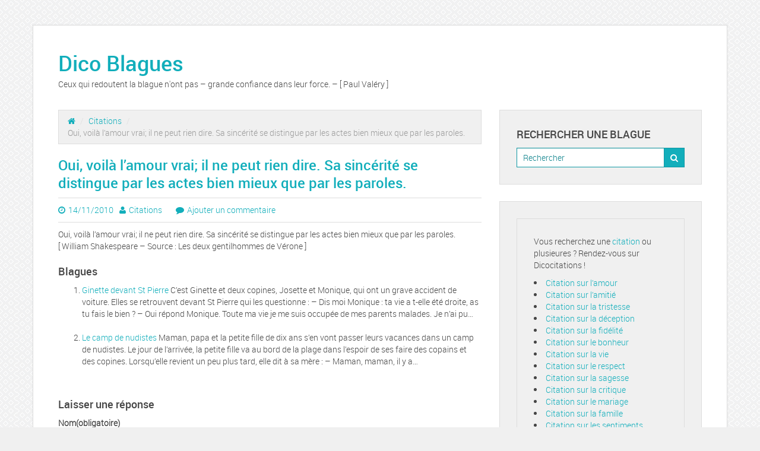

--- FILE ---
content_type: text/html; charset=UTF-8
request_url: https://www.dico-blagues.com/oui-voila-lamour-vrai-il-ne-peut-rien-dire-sa-sincerite-se-distingue-par-les-actes-bien-mieux-que-par-les-paroles
body_size: 6381
content:

<!-- get header.php -->

<!-- doctype & head section -->


<!DOCTYPE html>
<html class="no-js" lang="fr-FR">
<head>
	<meta charset="utf-8">
	<meta http-equiv="X-UA-Compatible" content="IE=edge">
	<title>Oui, voilà l&rsquo;amour vrai; il ne peut rien dire. Sa sincérité se distingue par les actes bien mieux que par les paroles. | Dico Blagues</title>
	<meta name="viewport" content="width=device-width, initial-scale=1">
	<meta name='robots' content='max-image-preview:large' />
<link rel='dns-prefetch' href='//ajax.googleapis.com' />
<link rel='dns-prefetch' href='//s.w.org' />
<link rel="alternate" type="application/rss+xml" title="Dico Blagues &raquo; Flux" href="https://www.dico-blagues.com/feed" />
<link rel="alternate" type="application/rss+xml" title="Dico Blagues &raquo; Flux des commentaires" href="https://www.dico-blagues.com/comments/feed" />
<link rel="alternate" type="application/rss+xml" title="Dico Blagues &raquo; Oui, voilà l&rsquo;amour vrai; il ne peut rien dire. Sa sincérité se distingue par les actes bien mieux que par les paroles. Flux des commentaires" href="https://www.dico-blagues.com/oui-voila-lamour-vrai-il-ne-peut-rien-dire-sa-sincerite-se-distingue-par-les-actes-bien-mieux-que-par-les-paroles/feed" />
<script type="text/javascript">
window._wpemojiSettings = {"baseUrl":"https:\/\/s.w.org\/images\/core\/emoji\/14.0.0\/72x72\/","ext":".png","svgUrl":"https:\/\/s.w.org\/images\/core\/emoji\/14.0.0\/svg\/","svgExt":".svg","source":{"concatemoji":"https:\/\/www.dico-blagues.com\/wp-includes\/js\/wp-emoji-release.min.js?ver=6.0.11"}};
/*! This file is auto-generated */
!function(e,a,t){var n,r,o,i=a.createElement("canvas"),p=i.getContext&&i.getContext("2d");function s(e,t){var a=String.fromCharCode,e=(p.clearRect(0,0,i.width,i.height),p.fillText(a.apply(this,e),0,0),i.toDataURL());return p.clearRect(0,0,i.width,i.height),p.fillText(a.apply(this,t),0,0),e===i.toDataURL()}function c(e){var t=a.createElement("script");t.src=e,t.defer=t.type="text/javascript",a.getElementsByTagName("head")[0].appendChild(t)}for(o=Array("flag","emoji"),t.supports={everything:!0,everythingExceptFlag:!0},r=0;r<o.length;r++)t.supports[o[r]]=function(e){if(!p||!p.fillText)return!1;switch(p.textBaseline="top",p.font="600 32px Arial",e){case"flag":return s([127987,65039,8205,9895,65039],[127987,65039,8203,9895,65039])?!1:!s([55356,56826,55356,56819],[55356,56826,8203,55356,56819])&&!s([55356,57332,56128,56423,56128,56418,56128,56421,56128,56430,56128,56423,56128,56447],[55356,57332,8203,56128,56423,8203,56128,56418,8203,56128,56421,8203,56128,56430,8203,56128,56423,8203,56128,56447]);case"emoji":return!s([129777,127995,8205,129778,127999],[129777,127995,8203,129778,127999])}return!1}(o[r]),t.supports.everything=t.supports.everything&&t.supports[o[r]],"flag"!==o[r]&&(t.supports.everythingExceptFlag=t.supports.everythingExceptFlag&&t.supports[o[r]]);t.supports.everythingExceptFlag=t.supports.everythingExceptFlag&&!t.supports.flag,t.DOMReady=!1,t.readyCallback=function(){t.DOMReady=!0},t.supports.everything||(n=function(){t.readyCallback()},a.addEventListener?(a.addEventListener("DOMContentLoaded",n,!1),e.addEventListener("load",n,!1)):(e.attachEvent("onload",n),a.attachEvent("onreadystatechange",function(){"complete"===a.readyState&&t.readyCallback()})),(e=t.source||{}).concatemoji?c(e.concatemoji):e.wpemoji&&e.twemoji&&(c(e.twemoji),c(e.wpemoji)))}(window,document,window._wpemojiSettings);
</script>
<style type="text/css">
img.wp-smiley,
img.emoji {
	display: inline !important;
	border: none !important;
	box-shadow: none !important;
	height: 1em !important;
	width: 1em !important;
	margin: 0 0.07em !important;
	vertical-align: -0.1em !important;
	background: none !important;
	padding: 0 !important;
}
</style>
	<link rel='stylesheet' id='wp-block-library-css'  href='https://www.dico-blagues.com/wp-includes/css/dist/block-library/style.min.css?ver=6.0.11' type='text/css' media='all' />
<style id='global-styles-inline-css' type='text/css'>
body{--wp--preset--color--black: #000000;--wp--preset--color--cyan-bluish-gray: #abb8c3;--wp--preset--color--white: #ffffff;--wp--preset--color--pale-pink: #f78da7;--wp--preset--color--vivid-red: #cf2e2e;--wp--preset--color--luminous-vivid-orange: #ff6900;--wp--preset--color--luminous-vivid-amber: #fcb900;--wp--preset--color--light-green-cyan: #7bdcb5;--wp--preset--color--vivid-green-cyan: #00d084;--wp--preset--color--pale-cyan-blue: #8ed1fc;--wp--preset--color--vivid-cyan-blue: #0693e3;--wp--preset--color--vivid-purple: #9b51e0;--wp--preset--gradient--vivid-cyan-blue-to-vivid-purple: linear-gradient(135deg,rgba(6,147,227,1) 0%,rgb(155,81,224) 100%);--wp--preset--gradient--light-green-cyan-to-vivid-green-cyan: linear-gradient(135deg,rgb(122,220,180) 0%,rgb(0,208,130) 100%);--wp--preset--gradient--luminous-vivid-amber-to-luminous-vivid-orange: linear-gradient(135deg,rgba(252,185,0,1) 0%,rgba(255,105,0,1) 100%);--wp--preset--gradient--luminous-vivid-orange-to-vivid-red: linear-gradient(135deg,rgba(255,105,0,1) 0%,rgb(207,46,46) 100%);--wp--preset--gradient--very-light-gray-to-cyan-bluish-gray: linear-gradient(135deg,rgb(238,238,238) 0%,rgb(169,184,195) 100%);--wp--preset--gradient--cool-to-warm-spectrum: linear-gradient(135deg,rgb(74,234,220) 0%,rgb(151,120,209) 20%,rgb(207,42,186) 40%,rgb(238,44,130) 60%,rgb(251,105,98) 80%,rgb(254,248,76) 100%);--wp--preset--gradient--blush-light-purple: linear-gradient(135deg,rgb(255,206,236) 0%,rgb(152,150,240) 100%);--wp--preset--gradient--blush-bordeaux: linear-gradient(135deg,rgb(254,205,165) 0%,rgb(254,45,45) 50%,rgb(107,0,62) 100%);--wp--preset--gradient--luminous-dusk: linear-gradient(135deg,rgb(255,203,112) 0%,rgb(199,81,192) 50%,rgb(65,88,208) 100%);--wp--preset--gradient--pale-ocean: linear-gradient(135deg,rgb(255,245,203) 0%,rgb(182,227,212) 50%,rgb(51,167,181) 100%);--wp--preset--gradient--electric-grass: linear-gradient(135deg,rgb(202,248,128) 0%,rgb(113,206,126) 100%);--wp--preset--gradient--midnight: linear-gradient(135deg,rgb(2,3,129) 0%,rgb(40,116,252) 100%);--wp--preset--duotone--dark-grayscale: url('#wp-duotone-dark-grayscale');--wp--preset--duotone--grayscale: url('#wp-duotone-grayscale');--wp--preset--duotone--purple-yellow: url('#wp-duotone-purple-yellow');--wp--preset--duotone--blue-red: url('#wp-duotone-blue-red');--wp--preset--duotone--midnight: url('#wp-duotone-midnight');--wp--preset--duotone--magenta-yellow: url('#wp-duotone-magenta-yellow');--wp--preset--duotone--purple-green: url('#wp-duotone-purple-green');--wp--preset--duotone--blue-orange: url('#wp-duotone-blue-orange');--wp--preset--font-size--small: 13px;--wp--preset--font-size--medium: 20px;--wp--preset--font-size--large: 36px;--wp--preset--font-size--x-large: 42px;}.has-black-color{color: var(--wp--preset--color--black) !important;}.has-cyan-bluish-gray-color{color: var(--wp--preset--color--cyan-bluish-gray) !important;}.has-white-color{color: var(--wp--preset--color--white) !important;}.has-pale-pink-color{color: var(--wp--preset--color--pale-pink) !important;}.has-vivid-red-color{color: var(--wp--preset--color--vivid-red) !important;}.has-luminous-vivid-orange-color{color: var(--wp--preset--color--luminous-vivid-orange) !important;}.has-luminous-vivid-amber-color{color: var(--wp--preset--color--luminous-vivid-amber) !important;}.has-light-green-cyan-color{color: var(--wp--preset--color--light-green-cyan) !important;}.has-vivid-green-cyan-color{color: var(--wp--preset--color--vivid-green-cyan) !important;}.has-pale-cyan-blue-color{color: var(--wp--preset--color--pale-cyan-blue) !important;}.has-vivid-cyan-blue-color{color: var(--wp--preset--color--vivid-cyan-blue) !important;}.has-vivid-purple-color{color: var(--wp--preset--color--vivid-purple) !important;}.has-black-background-color{background-color: var(--wp--preset--color--black) !important;}.has-cyan-bluish-gray-background-color{background-color: var(--wp--preset--color--cyan-bluish-gray) !important;}.has-white-background-color{background-color: var(--wp--preset--color--white) !important;}.has-pale-pink-background-color{background-color: var(--wp--preset--color--pale-pink) !important;}.has-vivid-red-background-color{background-color: var(--wp--preset--color--vivid-red) !important;}.has-luminous-vivid-orange-background-color{background-color: var(--wp--preset--color--luminous-vivid-orange) !important;}.has-luminous-vivid-amber-background-color{background-color: var(--wp--preset--color--luminous-vivid-amber) !important;}.has-light-green-cyan-background-color{background-color: var(--wp--preset--color--light-green-cyan) !important;}.has-vivid-green-cyan-background-color{background-color: var(--wp--preset--color--vivid-green-cyan) !important;}.has-pale-cyan-blue-background-color{background-color: var(--wp--preset--color--pale-cyan-blue) !important;}.has-vivid-cyan-blue-background-color{background-color: var(--wp--preset--color--vivid-cyan-blue) !important;}.has-vivid-purple-background-color{background-color: var(--wp--preset--color--vivid-purple) !important;}.has-black-border-color{border-color: var(--wp--preset--color--black) !important;}.has-cyan-bluish-gray-border-color{border-color: var(--wp--preset--color--cyan-bluish-gray) !important;}.has-white-border-color{border-color: var(--wp--preset--color--white) !important;}.has-pale-pink-border-color{border-color: var(--wp--preset--color--pale-pink) !important;}.has-vivid-red-border-color{border-color: var(--wp--preset--color--vivid-red) !important;}.has-luminous-vivid-orange-border-color{border-color: var(--wp--preset--color--luminous-vivid-orange) !important;}.has-luminous-vivid-amber-border-color{border-color: var(--wp--preset--color--luminous-vivid-amber) !important;}.has-light-green-cyan-border-color{border-color: var(--wp--preset--color--light-green-cyan) !important;}.has-vivid-green-cyan-border-color{border-color: var(--wp--preset--color--vivid-green-cyan) !important;}.has-pale-cyan-blue-border-color{border-color: var(--wp--preset--color--pale-cyan-blue) !important;}.has-vivid-cyan-blue-border-color{border-color: var(--wp--preset--color--vivid-cyan-blue) !important;}.has-vivid-purple-border-color{border-color: var(--wp--preset--color--vivid-purple) !important;}.has-vivid-cyan-blue-to-vivid-purple-gradient-background{background: var(--wp--preset--gradient--vivid-cyan-blue-to-vivid-purple) !important;}.has-light-green-cyan-to-vivid-green-cyan-gradient-background{background: var(--wp--preset--gradient--light-green-cyan-to-vivid-green-cyan) !important;}.has-luminous-vivid-amber-to-luminous-vivid-orange-gradient-background{background: var(--wp--preset--gradient--luminous-vivid-amber-to-luminous-vivid-orange) !important;}.has-luminous-vivid-orange-to-vivid-red-gradient-background{background: var(--wp--preset--gradient--luminous-vivid-orange-to-vivid-red) !important;}.has-very-light-gray-to-cyan-bluish-gray-gradient-background{background: var(--wp--preset--gradient--very-light-gray-to-cyan-bluish-gray) !important;}.has-cool-to-warm-spectrum-gradient-background{background: var(--wp--preset--gradient--cool-to-warm-spectrum) !important;}.has-blush-light-purple-gradient-background{background: var(--wp--preset--gradient--blush-light-purple) !important;}.has-blush-bordeaux-gradient-background{background: var(--wp--preset--gradient--blush-bordeaux) !important;}.has-luminous-dusk-gradient-background{background: var(--wp--preset--gradient--luminous-dusk) !important;}.has-pale-ocean-gradient-background{background: var(--wp--preset--gradient--pale-ocean) !important;}.has-electric-grass-gradient-background{background: var(--wp--preset--gradient--electric-grass) !important;}.has-midnight-gradient-background{background: var(--wp--preset--gradient--midnight) !important;}.has-small-font-size{font-size: var(--wp--preset--font-size--small) !important;}.has-medium-font-size{font-size: var(--wp--preset--font-size--medium) !important;}.has-large-font-size{font-size: var(--wp--preset--font-size--large) !important;}.has-x-large-font-size{font-size: var(--wp--preset--font-size--x-large) !important;}
</style>
<link rel='stylesheet' id='main-css'  href='https://www.dico-blagues.com/wp-content/themes/daisy-blue/assets/css/main.min.css?ver=style' type='text/css' media='all' />
<link rel='stylesheet' id='font-awesome-css'  href='https://www.dico-blagues.com/wp-content/themes/daisy-blue/assets/css/font-awesome.css?ver=style' type='text/css' media='all' />
<link rel='stylesheet' id='style-css'  href='https://www.dico-blagues.com/wp-content/themes/daisy-blue/style.css?ver=style' type='text/css' media='all' />
<link rel='stylesheet' id='custom-fonts-css'  href='https://www.dico-blagues.com/wp-content/themes/daisy-blue/assets/css/custom-fonts.css?ver=style' type='text/css' media='all' />
<script type='text/javascript' src='https://ajax.googleapis.com/ajax/libs/jquery/1.8.2/jquery.min.js?ver=6.0.11' id='jquery-js'></script>
<script type='text/javascript' src='https://www.dico-blagues.com/wp-content/themes/daisy-blue/assets/js/vendor/modernizr-2.7.0.min.js' id='modernizr-js'></script>
<script type='text/javascript' src='https://www.dico-blagues.com/wp-content/themes/daisy-blue/assets/js/custom-functions.js?ver=6.0.11' id='custom-functions-js'></script>
<link rel="https://api.w.org/" href="https://www.dico-blagues.com/wp-json/" /><link rel="alternate" type="application/json" href="https://www.dico-blagues.com/wp-json/wp/v2/posts/1501" /><link rel="EditURI" type="application/rsd+xml" title="RSD" href="https://www.dico-blagues.com/xmlrpc.php?rsd" />
<link rel="wlwmanifest" type="application/wlwmanifest+xml" href="https://www.dico-blagues.com/wp-includes/wlwmanifest.xml" /> 
<meta name="generator" content="WordPress 6.0.11" />
<link rel="canonical" href="https://www.dico-blagues.com/oui-voila-lamour-vrai-il-ne-peut-rien-dire-sa-sincerite-se-distingue-par-les-actes-bien-mieux-que-par-les-paroles" />
<link rel='shortlink' href='https://www.dico-blagues.com/?p=1501' />
<link rel="alternate" type="application/json+oembed" href="https://www.dico-blagues.com/wp-json/oembed/1.0/embed?url=https%3A%2F%2Fwww.dico-blagues.com%2Foui-voila-lamour-vrai-il-ne-peut-rien-dire-sa-sincerite-se-distingue-par-les-actes-bien-mieux-que-par-les-paroles" />
<link rel="alternate" type="text/xml+oembed" href="https://www.dico-blagues.com/wp-json/oembed/1.0/embed?url=https%3A%2F%2Fwww.dico-blagues.com%2Foui-voila-lamour-vrai-il-ne-peut-rien-dire-sa-sincerite-se-distingue-par-les-actes-bien-mieux-que-par-les-paroles&#038;format=xml" />
<style type="text/css" id="custom-background-css">
body.custom-background { background-image: url("https://www.dico-blagues.com/wp-content/themes/daisy-blue/assets/images/pattern.png"); background-position: left top; background-size: auto; background-repeat: repeat; background-attachment: scroll; }
</style>
	</head>

<!-- starting body tags - classes -->
<body class="post-template-default single single-post postid-1501 single-format-standard custom-background oui-voila-lamour-vrai-il-ne-peut-rien-dire-sa-sincerite-se-distingue-par-les-actes-bien-mieux-que-par-les-paroles">

  <!-- theme main wrapper -->
  <div class="wrap container" role="document">
    <header class="header">
        <h1 class="site-title">
            <a href="https://www.dico-blagues.com/" title="Dico Blagues" rel="home">Dico Blagues</a>
        </h1>
        <h2 class="site-description">Ceux qui redoutent la blague n&#039;ont pas &#8211; grande confiance dans leur force. &#8211; [ Paul Valéry ]</h2>
    </header> <!-- .header -->

    <!-- begining main menu -->
    
    
    <!-- content section -->
    <div class="content row">

        <!-- before main content hook -->
        
        <!-- main content section -->
        <main class="main col-sm-8" role="main">

      <!-- breadcrumbs -->
      <ul class="breadcrumb"><li><a href="https://www.dico-blagues.com"><span class="fa fa-home"></span></a> <span class="divider">/</span></li> <a href="https://www.dico-blagues.com/sujet/citations">Citations</a> <span class="divider">/</span></li> <li class="active"><span class="current">Oui, voilà l&rsquo;amour vrai; il ne peut rien dire. Sa sincérité se distingue par les actes bien mieux que par les paroles.</span></li></ul>
      <!-- content post formats -->
      
  <article class="post-1501 post type-post status-publish format-standard hentry category-citations">
    <!-- post title -->
    <header>
      <h2 class="entry-title">Oui, voilà l&rsquo;amour vrai; il ne peut rien dire. Sa sincérité se distingue par les actes bien mieux que par les paroles.</h2>
      <header class="entry-header"><span class="date"><i class="fa fa-clock-o"></i><a href="https://www.dico-blagues.com/oui-voila-lamour-vrai-il-ne-peut-rien-dire-sa-sincerite-se-distingue-par-les-actes-bien-mieux-que-par-les-paroles" title="3:10  "><time class="entry-date" datetime="2010-11-14T03:10:05+02:00">14/11/2010</time></a></span><span class="author"><i class="fa fa-user"></i><span class="author vcard"><a class="url fn n" href="https://www.dico-blagues.com/author/citations" title="Afficher tous les articles par Citations" rel="author">Citations</a></span></span>        <span class="comments">
            <i class="fa fa-comment"></i><a href="https://www.dico-blagues.com/oui-voila-lamour-vrai-il-ne-peut-rien-dire-sa-sincerite-se-distingue-par-les-actes-bien-mieux-que-par-les-paroles#respond">Ajouter un commentaire</a>        </span>
    </header>    </header>

    <!-- featured image -->
    
    <!-- post content -->
    <div class="entry-content">
      <p>Oui, voilà l&rsquo;amour vrai; il ne peut rien dire. Sa sincérité se distingue par les actes bien mieux que par les paroles.<br />
[ William Shakespeare &#8211; Source :  Les deux gentilhommes de Vérone ]</p>
<div class="crp_related "><h3> Blagues</h3><ol><li><a href="https://www.dico-blagues.com/ginette-devant-st-pierre"    ><span class="crp_title">Ginette devant St Pierre</span></a><span class="crp_excerpt"> C&rsquo;est Ginette et deux copines, Josette et Monique, qui ont un grave accident de voiture. Elles se retrouvent devant St Pierre qui les questionne : &#8211; Dis moi Monique : ta vie a t-elle été droite, as tu fais le bien ? &#8211; Oui répond Monique. Toute ma vie je me suis occupée de mes parents malades. Je n&rsquo;ai pu&hellip;</span></li><br><li><a href="https://www.dico-blagues.com/le-camp-de-nudistes-2"    ><span class="crp_title">Le camp de nudistes</span></a><span class="crp_excerpt"> Maman, papa et la petite fille de dix ans s&rsquo;en vont passer leurs vacances dans un camp de nudistes. Le jour de l&rsquo;arrivée, la petite fille va au bord de la plage dans l&rsquo;espoir de ses faire des copains et des copines. Lorsqu&rsquo;elle revient un peu plus tard, elle dit à sa mère : &#8211; Maman, maman, il y a&hellip;</span></li><br></ol><div class="crp_clear"></div></div>    </div>

    <!-- post pages -->
    <footer>
          </footer>

    <!-- comments -->
    

  <section id="respond">
    <h3>Laisser une réponse</h3>
    <p class="cancel-comment-reply"><a rel="nofollow" id="cancel-comment-reply-link" href="/oui-voila-lamour-vrai-il-ne-peut-rien-dire-sa-sincerite-se-distingue-par-les-actes-bien-mieux-que-par-les-paroles#respond" style="display:none;">Cliquez ici pour annuler la réponse.</a></p>
          <form action="https://www.dico-blagues.com/wp-comments-post.php" method="post" id="commentform">
                  <div class="form-group">
            <label for="author">Nom(obligatoire)</label>
            <input type="text" class="form-control" name="author" id="author" value="" size="22" aria-required="true">
          </div>
          <div class="form-group">
            <label for="email">Courriel (ne sera pas publié)(obligatoire)</label>
            <input type="email" class="form-control" name="email" id="email" value="" size="22" aria-required="true">
          </div>
          <div class="form-group">
            <label for="url">Site web</label>
            <input type="url" class="form-control" name="url" id="url" value="" size="22">
          </div>
                <div class="form-group">
          <label for="comment">Commentaire</label>
          <textarea name="comment" id="comment" class="form-control" rows="5" aria-required="true"></textarea>
        </div>
        <p><input name="submit" class="btn btn-default" type="submit" id="submit" value="Soumettre le commentaire"></p>
        <input type='hidden' name='comment_post_ID' value='1501' id='comment_post_ID' />
<input type='hidden' name='comment_parent' id='comment_parent' value='0' />
        <p style="display: none;"><input type="hidden" id="akismet_comment_nonce" name="akismet_comment_nonce" value="9f73ed5229" /></p><p style="display: none;"><input type="hidden" id="ak_js" name="ak_js" value="152"/></p>      </form>
      </section><!-- /#respond -->
  </article>

    </main><!-- /.main -->

    <!-- sidebar/widget area -->
        <aside class="sidebar col-sm-4" role="complementary">
      
<!-- load widgets if any -->
<section class="widget search-3 widget_search"><h3 class="widget-title">Rechercher une blague</h3>
<form role="search" method="get" class="search-form form-inline" action="https://www.dico-blagues.com/">
  <div class="input-group">
    <input type="search" value="" name="s" class="search-field form-control" placeholder="Rechercher">
    <span class="input-group-btn">
      <button type="submit" class="search-submit btn btn-default">
		<i class="fa fa-search"></i>
      </button>
    </span>
  </div>
</form>
</section><section class="widget text-3 widget_text">			<div class="textwidget"><aside id="search-3" class="widget widget_search cf">
<p>Vous recherchez une <a href="https://dicocitations.lemonde.fr">citation</a> ou plusieures ? Rendez-vous sur Dicocitations ! </p>
<li><a href="https://dicocitations.lemonde.fr/citation.php?mot=amour">Citation sur l&rsquo;amour</a></li>
<li><a href="https://dicocitations.lemonde.fr/citation.php?mot=amitie">Citation sur l&rsquo;amitié</a></li>
<li><a href="https://dicocitations.lemonde.fr/citation.php?mot=tristesse">Citation sur la tristesse</a></li>
<li><a href="https://dicocitations.lemonde.fr/citation.php?mot=deception">Citation sur la déception</a></li>
<li><a href="https://dicocitations.lemonde.fr/citation.php?mot=fidelite">Citation sur la fidélité</a></li>
<li><a href="https://dicocitations.lemonde.fr/citation.php?mot=bonheur">Citation sur le bonheur</a></li>
<li><a href="https://dicocitations.lemonde.fr/citation.php?mot=vie">Citation sur la vie</a></li>
<li><a href="https://dicocitations.lemonde.fr/citation.php?mot=respect">Citation sur le respect</a></li>
<li><a href="https://dicocitations.lemonde.fr/citation.php?mot=sagesse">Citation sur la sagesse</a></li>
<li><a href="https://dicocitations.lemonde.fr/citation.php?mot=critique">Citation sur la critique</a></li>
<li><a href="https://dicocitations.lemonde.fr/citation.php?mot=mariage">Citation sur le mariage</a></li>
<li><a href="https://dicocitations.lemonde.fr/citation.php?mot=famille">Citation sur la famille</a></li>
<li><a href="https://dicocitations.lemonde.fr/citation.php?mot=sentiment">Citation sur les sentiments</a></li>
<li><a href="https://dicocitations.lemonde.fr/citation.php?mot=verite">Citation sur la vérité</a></li>
<li><a href="https://dicocitations.lemonde.fr/citation.php?mot=temps">Citation sur le temps</a></li>
<li><a href="https://dicocitations.lemonde.fr/citation.php?mot=raison">Citation sur la raison</a></li>
<li><a href="https://dicocitations.lemonde.fr/citation.php?mot=souffrance">Citation sur la souffrance</a></li>
<li><a href="https://dicocitations.lemonde.fr/citation.php?mot=confiance">Citation sur la confiance</a></li>
<li><a href="https://dicocitations.lemonde.fr/citation.php?mot=peur">Citation sur la peur</a></li>
<li><a href="https://dicocitations.lemonde.fr/citation.php?mot=espoir">Citation sur l&rsquo;espoir</a></li>
<li><a href="https://dicocitations.lemonde.fr/citation.php?mot=perfection">Citation sur la perfection</a></li>
<li><a href="https://dicocitations.lemonde.fr/citation.php?mot=solitude">Citation sur la solitude</a></li>
<li><a href="https://dicocitations.lemonde.fr/citation.php?mot=jalousie">Citation sur la jalousie</a></li>
<li><a href="https://dicocitations.lemonde.fr/citation.php?mot=succes">Citation sur le succès</a></li>
<li><a href="https://dicocitations.lemonde.fr/citation.php?mot=femme">Citation sur la femme</a></li>
<li><a href="https://dicocitations.lemonde.fr/citation.php?mot=politque">Citation sur la politique</a></li>
<li><a href="https://dicocitations.lemonde.fr/citation.php?mot=homme">Citation sur l&rsquo; homme</a></li>
<li><a href="https://dicocitations.lemonde.fr/citation.php?mot=mensonge">Citation sur le mensonge</a></li>
<li><a href="https://dicocitations.lemonde.fr/citation.php?mot=travail">Citation sur le travail</a></li>
<li><a href="https://dicocitations.lemonde.fr/citation.php?mot=erreur">Citation sur l&rsquo;erreur</a></li>
<li><a href="https://dicocitations.lemonde.fr/citation.php?mot=colere">Citation sur la colère</a></li>
<li><a href="https://dicocitations.lemonde.fr/citation.php?mot=beaute">Citation sur la beauté</a></li>
<li><a href="https://dicocitations.lemonde.fr/citation.php?mot=coeur">Citation sur le coeur</a></li>
<li><a href="https://dicocitations.lemonde.fr/citation.php?mot=avenir">Citation sur l&rsquo;avenir</a></li>
<li><a href="https://dicocitations.lemonde.fr/citationdujour.php">Citation du jour</a></li>
<li><a href="https://dicocitations.lemonde.fr/proverbe-du-jour.php">Proverbe du jour</a></li>
<li><a href="https://dicocitations.lemonde.fr/dictondujour.php">Dicton du jour</a></li>
<li><a href="https://dicocitations.lemonde.fr/proverbesdumonde.php">Proverbes du monde</a></li>
<li><a href="https://dicocitations.lemonde.fr/citations-bonne-annee-nouvel-an.php">Citations bonne année</a></li>
<li><a href="https://dicocitations.lemonde.fr/citation-anniversaire.php">Citation anniversaire</a></li>
<li><a href="https://dicocitations.lemonde.fr/formule-politesse.php">Formule politesse</a></li>
</aside>
</div>
		</section>    </aside><!-- .sidebar -->
    
  </div><!-- .content -->


<script async src="//pagead2.googlesyndication.com/pagead/js/adsbygoogle.js"></script>
<script>(adsbygoogle = window.adsbygoogle || []).push({google_ad_client: "ca-pub-0330462093312166", enable_page_level_ads: true});</script>
    <footer class="content-info" role="contentinfo">
      <div class="container">
        <p>
        <!-- copyright -->
        &copy; 2026        <!-- site name -->
        <a href="https://www.dico-blagues.com/" title="Dico Blagues">Dico Blagues</a>
        
</p>
      </div>
    </footer>


</div><!-- .wrap -->

<script type='text/javascript' src='https://www.dico-blagues.com/wp-includes/js/comment-reply.min.js?ver=6.0.11' id='comment-reply-js'></script>
<script type='text/javascript' src='https://www.dico-blagues.com/wp-content/themes/daisy-blue/assets/js/bootstrap.min.js' id='bootstrap-js'></script>
<script async="async" type='text/javascript' src='https://www.dico-blagues.com/wp-content/plugins/akismet/_inc/form.js?ver=4.1.3' id='akismet-form-js'></script>

<script defer src="https://static.cloudflareinsights.com/beacon.min.js/vcd15cbe7772f49c399c6a5babf22c1241717689176015" integrity="sha512-ZpsOmlRQV6y907TI0dKBHq9Md29nnaEIPlkf84rnaERnq6zvWvPUqr2ft8M1aS28oN72PdrCzSjY4U6VaAw1EQ==" data-cf-beacon='{"version":"2024.11.0","token":"671fa3a981ca4fdcb4c25402eaba5f4a","r":1,"server_timing":{"name":{"cfCacheStatus":true,"cfEdge":true,"cfExtPri":true,"cfL4":true,"cfOrigin":true,"cfSpeedBrain":true},"location_startswith":null}}' crossorigin="anonymous"></script>
</body>
</html>

--- FILE ---
content_type: text/html; charset=utf-8
request_url: https://www.google.com/recaptcha/api2/aframe
body_size: 267
content:
<!DOCTYPE HTML><html><head><meta http-equiv="content-type" content="text/html; charset=UTF-8"></head><body><script nonce="8eC-_TOrYr9GPFcuGkc39w">/** Anti-fraud and anti-abuse applications only. See google.com/recaptcha */ try{var clients={'sodar':'https://pagead2.googlesyndication.com/pagead/sodar?'};window.addEventListener("message",function(a){try{if(a.source===window.parent){var b=JSON.parse(a.data);var c=clients[b['id']];if(c){var d=document.createElement('img');d.src=c+b['params']+'&rc='+(localStorage.getItem("rc::a")?sessionStorage.getItem("rc::b"):"");window.document.body.appendChild(d);sessionStorage.setItem("rc::e",parseInt(sessionStorage.getItem("rc::e")||0)+1);localStorage.setItem("rc::h",'1768949638718');}}}catch(b){}});window.parent.postMessage("_grecaptcha_ready", "*");}catch(b){}</script></body></html>